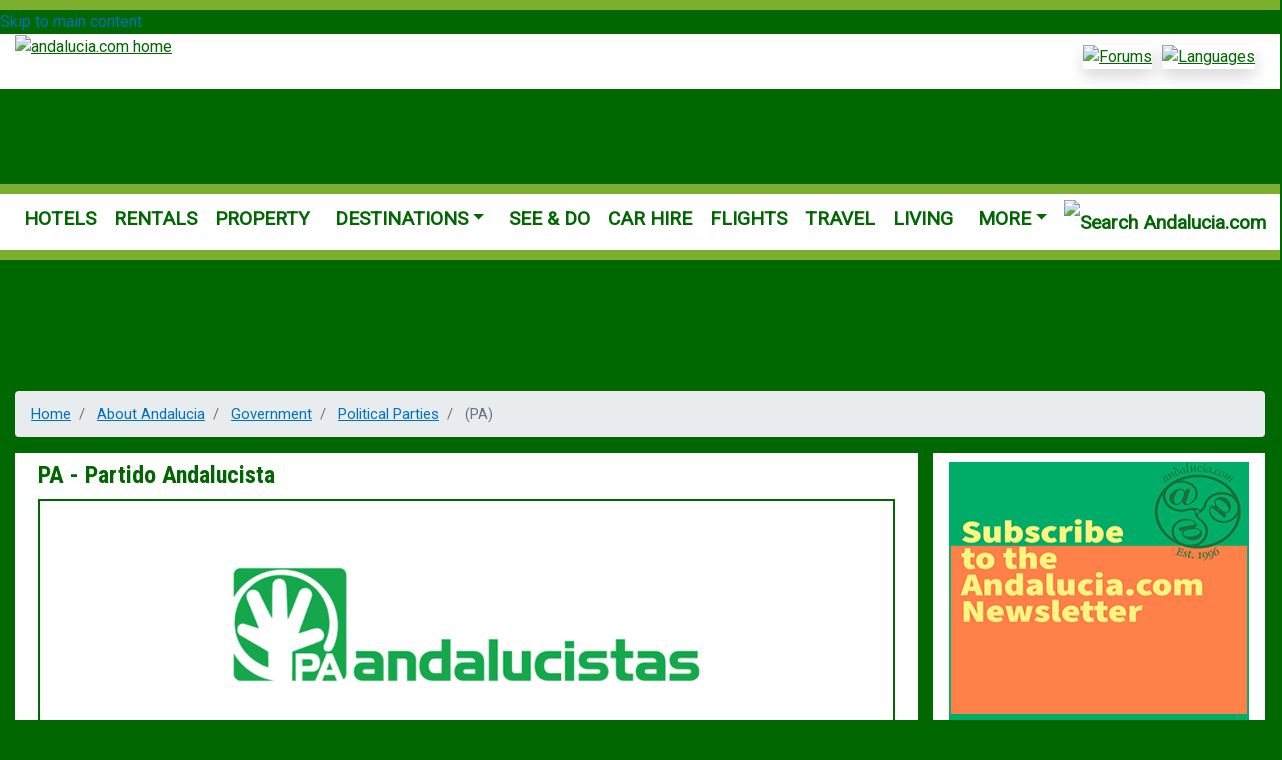

--- FILE ---
content_type: text/html; charset=UTF-8
request_url: https://www.andalucia.com/government/politicalparties/pa.htm
body_size: 18829
content:
<!DOCTYPE html>
<html lang="en" dir="ltr" prefix="content: http://purl.org/rss/1.0/modules/content/  dc: http://purl.org/dc/terms/  foaf: http://xmlns.com/foaf/0.1/  og: http://ogp.me/ns#  rdfs: http://www.w3.org/2000/01/rdf-schema#  schema: http://schema.org/  sioc: http://rdfs.org/sioc/ns#  sioct: http://rdfs.org/sioc/types#  skos: http://www.w3.org/2004/02/skos/core#  xsd: http://www.w3.org/2001/XMLSchema# ">
  <head><script>(function(w,i,g){w[g]=w[g]||[];if(typeof w[g].push=='function')w[g].push(i)})
(window,'GTM-PKRHHK7','google_tags_first_party');</script><script>(function(w,d,s,l){w[l]=w[l]||[];(function(){w[l].push(arguments);})('set', 'developer_id.dYzg1YT', true);
		w[l].push({'gtm.start':new Date().getTime(),event:'gtm.js'});var f=d.getElementsByTagName(s)[0],
		j=d.createElement(s);j.async=true;j.src='/ueyw/';
		f.parentNode.insertBefore(j,f);
		})(window,document,'script','dataLayer');</script>
    <meta charset="utf-8" />
<noscript><style>form.antibot * :not(.antibot-message) { display: none !important; }</style>
</noscript><style>/* @see https://github.com/aFarkas/lazysizes#broken-image-symbol */.js img.lazyload:not([src]) { visibility: hidden; }/* @see https://github.com/aFarkas/lazysizes#automatically-setting-the-sizes-attribute */.js img.lazyloaded[data-sizes=auto] { display: block; width: 100%; }</style>
<meta name="description" content="This is the now dissolved Andalucia Nationalist Party, a centre-left social democracy party that focuses on Andalucia issues. Its early beginnings were in 1965 as a clandestine organization. In 1976 it held its first open meeting in Seville under the Andalucian flag as the Socialist Alliance of Andalucia and, after a number of name changes, its last name was adopted in 1984." />
<meta name="abstract" content="This is the now dissolved Andalucia Nationalist Party, a centre-left social democracy party that focuses on Andalucia issues. Its early beginnings were in 1965 as a clandestine organization. In 1976 it held its first open meeting in Seville under the Andalucian flag as the Socialist Alliance of Andalucia and, after a number of name changes, its last name was adopted in 1984." />
<meta name="geo.region" content="ES-AND" />
<meta name="geo.placename" content="Andalucia" />
<link rel="canonical" href="https://www.andalucia.com/government/politicalparties/pa.htm" />
<meta name="robots" content="index, follow" />
<link rel="shortlink" href="https://www.andalucia.com/node/9604" />
<meta http-equiv="content-language" content="en" />
<meta name="rights" content="Copyright (C) Andalucia Com SLU 2026" />
<meta property="og:site_name" content="Andalucia.com" />
<meta property="og:type" content="article" />
<meta property="og:url" content="https://www.andalucia.com/government/politicalparties/pa.htm" />
<meta property="og:title" content="PA - Partido Andalucista | Andalucia.com" />
<meta property="og:description" content="This is the now dissolved Andalucia Nationalist Party, a centre-left social democracy party that focuses on Andalucia issues. Its early beginnings were in 1965 as a clandestine organization. In 1976 it held its first open meeting in Seville under the Andalucian flag as the Socialist Alliance of Andalucia and, after a number of name changes, its last name was adopted in 1984." />
<meta property="og:image" content="https://www.andalucia.com/sites/default/files/styles/extra_large_880w_/public/PARTIDOANDALUCISTAS%20.png?itok=QtFCU47J" />
<meta property="og:image:type" content="image/jpeg" />
<meta property="og:image:alt" content="PARTIDO ANDALUCISTAS" />
<meta property="og:updated_time" content="2021-01-02T19:50:58+00:00" />
<meta property="article:published_time" content="2015-03-18T22:17:08+00:00" />
<meta property="article:modified_time" content="2021-01-02T19:50:58+00:00" />
<meta name="twitter:card" content="summary" />
<meta name="twitter:site" content="@andalucia_com" />
<meta name="twitter:description" content="This is the now dissolved Andalucia Nationalist Party, a centre-left social democracy party that focuses on Andalucia issues. Its early beginnings were in 1965 as a clandestine organization. In 1976 it held its first open meeting in Seville under the Andalucian flag as the Socialist Alliance of Andalucia and, after a number of name changes, its last name was adopted in 1984." />
<meta name="twitter:title" content="PA - Partido Andalucista | Andalucia.com" />
<meta name="twitter:site:id" content="51354690" />
<meta name="twitter:image" content="https://www.andalucia.com/sites/default/files/styles/extra_700x700_/public/PARTIDOANDALUCISTAS%20.png?itok=3Gpkdtmt" />
<meta name="twitter:image:alt" content="PARTIDO ANDALUCISTAS" />
<meta name="Generator" content="Drupal 9 (https://www.drupal.org)" />
<meta name="MobileOptimized" content="width" />
<meta name="HandheldFriendly" content="true" />
<meta name="viewport" content="width=device-width, initial-scale=1, shrink-to-fit=no" />
<meta http-equiv="x-ua-compatible" content="ie=edge" />

    <title>Partido Andalucistas - PA | Political Parties in Andalucia | Andalucia.com</title>
    <link rel="stylesheet" media="all" href="/sites/default/files/css/optimized/css_VfeOwNSt-T20UM1nOU4_2CDsGf6dSh78b9MBlrNpWyc.8xZHuDBO3nF70IRT4K_0Jzkn8963qJZdzCa-sjaqkxk.css?t8ahag" />
<link rel="stylesheet" media="all" href="/sites/default/files/css/optimized/css_XIR440TAxYR9Gl3CgqWAlxY6qU-HaUBdp2ddd2LlAOU.l_5ZkiCBh5EcPa_3_oVW7iVMoKNAq5rw47oEzn5A4uM.css?t8ahag" />
<link rel="stylesheet" media="all" href="/sites/default/files/css/optimized/css_VGe7jX02v8-6OGeAEWL3sDKCyvdYyegwCYZgDH7jyW4.a7ULMo7ogxErAYZZVDjuiWvM4qLAgMt50FOS-FHzfOo.css?t8ahag" />
<link rel="stylesheet" media="all" href="/sites/default/files/css/optimized/css_PAjb5Z3ryuMYzBJAtWsCcQXfVZJqY9qtL2K-dwqhAbs.x5nsh_uKblK9k6iDq9xx7vDex30jZc5ML0YXij4JCf0.css?t8ahag" />
<link rel="stylesheet" media="all" href="/sites/default/files/css/optimized/css_17rasLiXFx23Z2oEFfUSkfck4YgW8f2ZzdVm7nPCCzM.g1uXGwNn2HpE6NbJGbnMjYWIh7kyfoVz_UhSlBh2o3s.css?t8ahag" />
<link rel="stylesheet" media="all" href="/sites/default/files/css/optimized/css_unLLpsertwZz9Z9QEvnlYryuKZ1HsTEmAqeKzDBTyKw.oGRZYK3hUnYKbO_AsDc2qVZcCaRslLLdOeVNpYW94w0.css?t8ahag" />
<link rel="stylesheet" media="all" href="/sites/default/files/css/optimized/css_YrCzCf7pU1BFfIfl4hNgwJnBStc9Chn7w0Xe0xpFgls.8xdGy7dXc6zJNYRxgF4k0vgBhKloby5N-_V1MMOlg8A.css?t8ahag" />
<link rel="stylesheet" media="all" href="/sites/default/files/css/optimized/css_HxG5Ih940evghPAkLD9pEVmfSl4mubvhk5atsI8REHw.FEwrmWV0ovFgA4SIWN6G3FrTSG-0_hSl1aedE0CG52M.css?t8ahag" />
<link rel="stylesheet" media="all" href="/sites/default/files/css/optimized/css_B0nVmGqOtCh9oOGx6mrNnoqgLMfDkZb2J5yRn1lQHYo.UlHsmm1_nMVLIFNj1w6zi_Z1F_jgKzrgToXJz1-Qgig.css?t8ahag" />
<link rel="stylesheet" media="all" href="/sites/default/files/css/optimized/css_igrOYFRRxJm_-0P0IB1nWLM0Ff7vE3cec3GX-Ftjejs.NegrY1KQZCBYOWf1xFStGFkaJwbmNTZOwWLcjj0G6uA.css?t8ahag" />
<link rel="stylesheet" media="all" href="/sites/default/files/css/optimized/css_Uby3rzCxJzvOhUkeNQbv207gI2sKWeSCZgTd0DtgZaw.Sk-ip5PYfIjxUJ83DbxAtt7sIYi2qRj5I2X4c7e8Vm0.css?t8ahag" />
<link rel="stylesheet" media="all" href="/sites/default/files/css/optimized/css_-N2Sz3-H4shI3J0PH9GU-olFR7WcE82EH5_GLHUfqrE.kpMc62oK0cmz6PxvM1ud_W8MfI7jbwibsQJBwUKnj6o.css?t8ahag" />
<link rel="stylesheet" media="all" href="/sites/default/files/css/optimized/css_Q9SjLLWQimZt5F1SdolbosLf9R6VynXtr-7Boa4Yyrc.pYA92qiAPS662AtCQt6lMeZYgkI683UmfkdP-4BIymA.css?t8ahag" />
<link rel="stylesheet" media="all" href="/sites/default/files/css/optimized/css_671XxCgX6G9wQV67aSee0uIv6jRPrrvpl9PTRfz_mnc.CsAauDK4Ec3C392vKLovHuPvO7ZIbLrrQkIm_ece5iU.css?t8ahag" />
<link rel="stylesheet" media="all" href="/sites/default/files/css/optimized/css_2vRh6phawMGiXfZ6ZGHshNhjEyWhCI0KTmyz8QTVCs4.KZBkzzAnxe-rSrbfNF3hMC36Vi24PspRllNxk4SA9Ww.css?t8ahag" />
<link rel="stylesheet" media="all" href="/sites/default/files/css/optimized/css_PvYlhFh19O4HEySZFAsBSgximRe3nDWIx56bEdLGeXw.C2HgH6D6AuujxqB0Qn3fKmz5jAFyeyeWMJsrWwBfrHA.css?t8ahag" />
<link rel="stylesheet" media="all" href="/sites/default/files/css/optimized/css_SEEWLKiEPZtZO9bMZ1LAaJpJ6mt2pTuoH96_FNS7IJE.e37FtImSYRArD-YR7xx_6NTM7t0lTnYPMiTfGJ3V9nk.css?t8ahag" />
<link rel="stylesheet" media="all" href="/sites/default/files/css/optimized/css_NmUgawvcz1i1ptz6uxhPwKXyhKfSP-gyjRYGE9BGVU0.2mNgp1qsab5wdrSlpKLQv707xKZ0u6LnqctpgDVxkVk.css?t8ahag" />
<link rel="stylesheet" media="all" href="/sites/default/files/css/optimized/css_AxHuTdndHDB7lsVMnPcFArSHx3IYNob-jac94-3KL4A.0Qb5zpcCHmzpoF5ZOnDsfklWZn6rg3JsnrG0c7cJ-44.css?t8ahag" />
<link rel="stylesheet" media="all" href="/sites/default/files/css/optimized/css_wtysTee9rT6tvbxs3r3yOOlQOAAcDDecceT289hbUH4.JArMKdFmy1pWdVqyfRefg0TwhbX9kHzmAyhQXVMMZGc.css?t8ahag" />
<link rel="stylesheet" media="all" href="/sites/default/files/css/optimized/css_0K6cWILgXhi41DbPEadOpa5oYJKnmMK9Ty5KFerhw8U.fLPfLB0XwmNrMgpuaRfK4T-BBNy7nDIXycFgFzdHoEQ.css?t8ahag" />
<link rel="stylesheet" media="all" href="/sites/default/files/css/optimized/css_jQXBO1weiqYoLGqJXIwmuDXIwuRD_d_uiXihj3AqAMI.YEu5frKSRjA4c8ZWvMbXap7EDcPykNyiQnFkLNEJt20.css?t8ahag" />
<link rel="stylesheet" media="all" href="/sites/default/files/css/optimized/css_7Iw1dV-vKwOCehT3Fum3ArNSK6ir3_AZhN2DapNzomU.BqcNw9HTW-sZpnDgY8l4VxW7AvWprIWFbjjW3GUZIPs.css?t8ahag" />
<link rel="stylesheet" media="all" href="/sites/default/files/css/optimized/css_ZuePO8ZmN267vF30RaHPbkTxzxAyaLusKQhEqwuh_Ms.Mg2NUbS7q3G5UNIiaZ7bN4nN6sP7aMxxO_g-0zzqtAI.css?t8ahag" />
<link rel="stylesheet" media="all" href="/sites/default/files/css/optimized/css_TLgXT6DR7VK5PEHcUCVZtqBDkNp2MZMyr37b4SL3ck0.ySInzma8gaaDss-Z5RZkhhLQM1vpcTZwIyFIotP98Hg.css?t8ahag" />
<link rel="stylesheet" media="all" href="/sites/default/files/css/optimized/css_K1vpu1dA_v6R01xjaRP5ApyaBfJwhF_UKme1Vr-nOdg._0hWILrNy5in4avOLKV3goA95tVoeGzuTBNnJRjl1dk.css?t8ahag" />
<link rel="stylesheet" media="all" href="/sites/default/files/css/optimized/css_HabmleBMlQhzImcjDZCgnKErkfX0hD5mqD2xH2CALYc.y8PEAQWnvKYWRZUGkhmHwPvSg-mcD3pI7rBUJA6RA2o.css?t8ahag" />
<link rel="stylesheet" media="all" href="/sites/default/files/css/optimized/css_pA-9aI50q98abngv6gy6L7wh1CgVBjueL69hy0tiqWE._rg73krsI35QwqRGcaGGupRoayJNqwh8k2-bAhcK2k0.css?t8ahag" />
<link rel="stylesheet" media="all" href="/sites/default/files/css/optimized/css_rqFEMEt_yMA8TwsEaIc1_gkZYxlAfmZVpH4h-lQEb6A.lvWdt2p4SgQSEryp5UEmoUAvk17wPPxaDorWmUA6UGA.css?t8ahag" />
<link rel="stylesheet" media="all" href="/sites/default/files/css/optimized/css_Fta0IhK9VMg2B3iPvTswUgJok2yQUCz3xq6-cZ_e0-8.Yw8xi2nzzmjEIjHGr4Sf9FBmFzAI68FW4EZm8OtWYio.css?t8ahag" />
<link rel="stylesheet" media="all" href="/sites/default/files/css/optimized/css_mJ2Krwn68lano1KrM08iR9lRpOiav4mPGuUYrBwvLp0.KRsepDIPi6xt6XQgv6Q_SJL5t_VQ0s9xG3M_p9KTAsI.css?t8ahag" />
<link rel="stylesheet" media="all" href="/sites/default/files/css/optimized/css_6YdhIN8UVk-PTzmJ9hbfTFD0rCYAmufTpuCGkp5WjRI.jPcBSVtkMc9sawsaUALowNK1CstBYMZstmCQ72b2Bs4.css?t8ahag" />
<link rel="stylesheet" media="all" href="/sites/default/files/css/optimized/css_s_AWwfmgWaGVAJFxCmmt7UldiyZofGRyk1UN_45BRpA.qjtZ0ZIHWIaBPVmMPEU1mSXKMtcEmpmXnM1ynDDZONw.css?t8ahag" />
<link rel="stylesheet" media="all" href="/sites/default/files/css/optimized/css_-lgUtUgXrhNVmo-C8sqqSw2tjBOdbgUM9abmuhQxBzQ.f7flws2pm4ElfvyoRHqpAFdBSHmC87qyl9ymeuw32bc.css?t8ahag" />
<link rel="stylesheet" media="all" href="/sites/default/files/css/optimized/css_kCPzlBo98PzboCUbz1MxIIGjCCwYz_GOmKCUuQoy5ws.Nrp8YyCoOq-T7pZnSqpU3Cn6E_JKrglBjgJaF9v6Hh0.css?t8ahag" />
<link rel="stylesheet" media="all" href="/sites/default/files/css/optimized/css_XOStoPsHcYu6lBmDYW1xrvXpO1vSjdkOeglIiGsX8yk.Q2ceXZBrU5HsyOo1ob_rxAaddelHs0Z_5dfC6cZg1g8.css?t8ahag" />
<link rel="stylesheet" media="all" href="/sites/default/files/css/optimized/css_pKW0aYESVC-FkvGfkkHln68-PvxtTWqbxfWSeCsMqts.TaDPZCyfgPsh8w0sS5pHazisadeZZVNnxDArJPiaNR4.css?t8ahag" />
<link rel="stylesheet" media="all" href="/sites/default/files/css/optimized/css_tvzBdeQuV6NyQBmXO4fUx7X2i5ClvVr0P-Th8vkP86c.oahr3VjB3yf5d5m2HqMBAll-I1TfbSqzUB2wSyBD9IM.css?t8ahag" />
<link rel="stylesheet" media="all" href="/sites/default/files/css/optimized/css_NB4Nx44xp8XPkF3Erwz4MxxkRBj50gDmiFs6XHJTpts.UYBJScpm5hUgZP5KMHSarMWnHM457VfYiEJWVIm99cQ.css?t8ahag" />
<link rel="stylesheet" media="all" href="/sites/default/files/css/optimized/css_xnIi4yuOdtLHkow9z4kDC-oNt_rctJDCgSzORBcq_-c.1wL4oSdSpn62opuHgj-U3mOAnLEz9USOfefKzyDcuxY.css?t8ahag" />
<link rel="stylesheet" media="all" href="/sites/default/files/css/optimized/css_or8Us_yK_vII7Hn8dc4awwy-9Zz5ccv4b-64XreFm_E.Hz9oiA06B30bbua0cfYr5ZX9DzpkBN6V2hQJph0mDgM.css?t8ahag" />
<link rel="stylesheet" media="all" href="/sites/default/files/css/optimized/css_JpfPMN2XS0SCYhMLkyTxEMESY0YW3NVkvFdN5n-HrBk.OSEWUKJaQFPeHUu9pRoZpJjyPqcZAUsVDpqeoafIf4s.css?t8ahag" />
<link rel="stylesheet" media="all" href="/sites/default/files/css/optimized/css_6xKurLBHU5xAOgUWb81ZJj1gI5wHOdMLNZIdQZ2nyCA.oyjuew_FfdFndfxkvy9Vufe5yl7aXzuJzzUkaEIltw4.css?t8ahag" />
<link rel="stylesheet" media="all" href="/sites/default/files/css/optimized/css_0IpBo-tNu6GcUsAp6PM80BCrNx7Pyy0bnTL1iIfCeo0.HPqxjf7bs4PQ7frGkvzAI0xsHEo7sR0nN2tbhfecjqk.css?t8ahag" />
<link rel="stylesheet" media="all" href="/sites/default/files/css/optimized/css_9_E2D2sv0gfYMo1AuVxy3hg83LMHZZN0m39R-xVcJ1Y.d5KwBn8AHY9a28K41RVTL-wLupdJGfXL4AKrhp2q2ik.css?t8ahag" />
<link rel="stylesheet" media="all" href="/sites/default/files/css/optimized/css_r2LvE8mEdVO7cLJJxPp52RiJ6AB9-jP9asNPX6cBstE.U57TgUN2XCIYwIfgt8RifcnpQlQYl9d638gh8mZmZhk.css?t8ahag" />
<link rel="stylesheet" media="all" href="/sites/default/files/css/optimized/css_cnfy-LPCCpYvSEr4EDFyHJB52Lf8yy6e5ZbR8e0RhAQ.XkrotJsb3IStWG3VycG08TcCaUr0RM2d8kKHGR_SWeA.css?t8ahag" />
<link rel="stylesheet" media="all" href="/sites/default/files/css/optimized/css_qkcfmaq05AovDlG5OibRW2Bk0zjhjJmoFWiNKOff_8Y.SXK37NzYsGuN3Pw-_a7r5t-I9niO9CWQbiDhZAMeFZ0.css?t8ahag" />
<link rel="stylesheet" media="all" href="/sites/default/files/css/optimized/css_gEXwqKcb3QP-lsSi_V5G1OpHM4PegpHn-kw_YJ3Lnv4.uu1zXzQJZPc0HHJ9JwJ2Bb5KcvBA4tBaJNeDdQSQFY0.css?t8ahag" />
<link rel="stylesheet" media="all" href="/sites/default/files/css/optimized/css_Zt7_hSlgqePV7XL20ypUs-WrjWn1n_yb83pWny1pJis.WxWebvQdu6Hf-lbiqSJzOoFlagAyS8-CubDkjNavMlo.css?t8ahag" />
<link rel="stylesheet" media="all" href="/sites/default/files/css/optimized/css__v0jkZMzmfUB-NXbt2zi2f66GOgPLMGdwA7eGFgVaLw.6Yg4kA--yWAah2PWZNdu1v9gpy_sVRlWwi1Ih1sFo9A.css?t8ahag" />
<link rel="stylesheet" media="all" href="/sites/default/files/css/optimized/css_XipAUrrAYdgTqQoeR_0-Ccfg5GZLvYoZ6V2tzalK-Q4.jcEEebUp0Zs3ff0YSdsG-J3tERQFlRoy_MzlMYdJGrA.css?t8ahag" />
<link rel="stylesheet" media="all" href="/sites/default/files/css/optimized/css_HtU2ENv8vGlm2J6x-N2jhAyUn2R1OIru6-wevXwoGwc.JRzQ45lU5JY_qWCWS1Gfchs61k0xLBVrUjAWYamx3N8.css?t8ahag" />
<link rel="stylesheet" media="all" href="/sites/default/files/css/optimized/css_4EFxy4eg6VdZx9tAa7_kuEtgI5a-xiWaqpk4X7Ueej0.rF_o_7S3L4-ufrYwmfLcJO_4dcjftYmThuVS2wrWUqY.css?t8ahag" />
<link rel="stylesheet" media="all" href="/sites/default/files/css/optimized/css_CVPMttzuGVd-l82x7S-r6CreG_9HM_n7vUQnKwlvVVE.k-7wYGmV8SNuC2DX3Pe7N1BTAQePSI8pK-cPf_CB100.css?t8ahag" />
<link rel="stylesheet" media="all" href="/sites/default/files/css/optimized/css_9_N4MT4V-4ZOZeD0oM6uZOWT7QhBIWRgirQLskstOYs.uxoA8mbjSsWzaMsHgt2zSKHg-cnGaI7UrANSmWIrA34.css?t8ahag" />
<link rel="stylesheet" media="all" href="/sites/default/files/css/optimized/css_aX8TpLdAzqRZz0hZlXi16qUfuy74efjgHIjSA660iok.Rx1Ql4UqO7yhdVSyudH423gcYCgxbT8UrE-FNCejKkk.css?t8ahag" />
<link rel="stylesheet" media="all" href="/sites/default/files/css/optimized/css_WFkji0XsiX2qDMan0whg0JajjCduIlNTzvJZBKJbOSc.HULk7yq-_QVQrguYELEEsGxeNwvNzfKQQWxPzOCDuGQ.css?t8ahag" />
<link rel="stylesheet" media="all" href="/sites/default/files/css/optimized/css_0S1MuzeetqEYPyzLvtKdJUER_Wlx_GXyf4L2WEClbSU.Md8eaeo67OiouuXAi8t_Xpd8t2-IaJezATVTWbZqSOw.css?t8ahag" />
<link rel="stylesheet" media="all" href="/sites/default/files/css/optimized/css_ghRewuqUvHuRD4LbDnqcDv6BTWf-28YzhE6HraY8VlU.PqBTezTi_sTRsF9giHIqHGybcZgVMF9OgJL-6A3FGFk.css?t8ahag" />
<link rel="stylesheet" media="all" href="/sites/default/files/css/optimized/css_esoGp9FDyxlFIXO5CqlXdf3AUibbabZJZXmikRJJADk.ozwcoH7RXq-AFAxKzXzUJNLwy7P9juEZ2w6IhYXwLzo.css?t8ahag" />
<link rel="stylesheet" media="print" href="/sites/default/files/css/optimized/css_jyPGN20A-DoORFCqAfh448h2Z9kQYRtZVPfv4riflXs.SY9aNqGuIQFAop3s0NyihF5t5RBdKFu21MLbcOLXFZw.css?t8ahag" />
<link rel="stylesheet" media="all" href="/sites/default/files/css/optimized/css_41b1WcezMRhbbXU1rw1XeTtk26P4pS6vraqWlwHvjqE.oNmo4AtHJlfCX-NALumJ0enF2jcvu8X_3cyq9DUtSuA.css?t8ahag" />
<link rel="stylesheet" media="all" href="/sites/default/files/css/optimized/css_3WOrBeNel9Q9Qz6xP1GsH8o-2umjiPPHkw_cqbcFqgs.hWoVQW1Z9L2k8YM1aaYW6IjriXcsZB3GayKgNXFos-s.css?t8ahag" />
<link rel="stylesheet" media="all" href="//fonts.googleapis.com/css?family=Roboto|Roboto+Condensed:700" />
<link rel="stylesheet" media="print" href="/sites/default/files/css/optimized/css_o-0bzZ1VSQ8a5O6BuDY0sjENOoQ1t4mnRoT1GZJ58mY.99ySjmszVmEYE7Qyzh4z1r5H9mQfcTPwUcjgWevh2II.css?t8ahag" />

    <script type="application/json" data-drupal-selector="drupal-settings-json">{"path":{"baseUrl":"\/","scriptPath":null,"pathPrefix":"","currentPath":"node\/9604","currentPathIsAdmin":false,"isFront":false,"currentLanguage":"en"},"pluralDelimiter":"\u0003","suppressDeprecationErrors":true,"gtm":{"tagId":null,"settings":{"data_layer":"dataLayer","include_classes":false,"allowlist_classes":"","blocklist_classes":"","include_environment":false,"environment_id":"","environment_token":""},"tagIds":["GTM-PKRHHK7"]},"gtag":{"tagId":"","consentMode":false,"otherIds":[],"events":[],"additionalConfigInfo":[]},"ajaxPageState":{"libraries":"andalucia_barrio\/bootstrap,andalucia_barrio\/global-styling,andalucia_custom\/ckeditor,andalucia_links\/linktracker,blazy\/blazy,blazy\/load,bootstrap_barrio\/breadcrumb,bootstrap_barrio\/global-styling,bootstrap_barrio\/links,bootstrap_barrio\/node,bootstrap_barrio\/roboto,core\/picturefill,google_tag\/gtag,google_tag\/gtag.ajax,google_tag\/gtm,image_optional_effect\/select_all,lazy\/lazy,statistics\/drupal.statistics,system\/base","theme":"andalucia_barrio","theme_token":null},"ajaxTrustedUrl":[],"lazy":{"lazysizes":{"lazyClass":"lazyload","loadedClass":"lazyloaded","loadingClass":"lazyloading","preloadClass":"lazypreload","errorClass":"lazyerror","autosizesClass":"lazyautosizes","srcAttr":"data-src","srcsetAttr":"data-srcset","sizesAttr":"data-sizes","minSize":40,"customMedia":[],"init":true,"expFactor":1.5,"hFac":0.8,"loadMode":2,"loadHidden":false,"ricTimeout":0,"throttleDelay":125,"plugins":{"native-loading":"native-loading\/ls.native-loading"}},"placeholderSrc":"data:image\/gif;base64,R0lGODlhAQABAAAAACH5BAEKAAEALAAAAAABAAEAAAICTAEAOw==","preferNative":false,"minified":false,"libraryPath":"\/libraries\/lazysizes"},"smartIp":"{\u0022location\u0022:[]}","smartIpSrc":{"smartIp":"smart_ip","geocodedSmartIp":"geocoded_smart_ip","w3c":"w3c"},"statistics":{"data":{"nid":"9604"},"url":"\/core\/modules\/statistics\/statistics.php"},"user":{"uid":0,"permissionsHash":"fc63d3ea42bcf381280c00889ea347f42f1e47e2e71720b6235badc57e17929e"}}</script>
<script src="/sites/default/files/js/optimized/js_gNWyRxy3CWhxsUuUk436DCPbWvPzak2uq911H2ZRk8c.KVLzIbbu0N9gmK1tElRosNAvOkjbXFACMXqtXk6w_bM.js?v=9.5.0"></script>
<script src="/modules/contrib/google_tag/js/gtm.js?t8ahag"></script>
<script src="/modules/contrib/google_tag/js/gtag.js?t8ahag"></script>

  </head>
  <body class="layout-one-sidebar layout-sidebar-second page-node-9604 path-node node--type-page">
    <a href="#main-content" class="visually-hidden-focusable">
      Skip to main content
    </a>
    <noscript><iframe src="https://www.googletagmanager.com/ns.html?id=GTM-PKRHHK7"
                  height="0" width="0" style="display:none;visibility:hidden"></iframe></noscript>

      <div class="dialog-off-canvas-main-canvas" data-off-canvas-main-canvas>
              <div id="page-wrapper">
  <div id="page">
    <header id="header" class="header" role="banner" aria-label="Site header">
                      <nav class="navbar navbar-expand-lg" id="navbar-main">
                        <section class="row container-fluid region region-header">
    <div id="block-header" class="block-content-basic block block-block-content block-block-content69586d47-c827-4193-a512-70e5e9968a46">
  
    
      <div class="content">
      
            <div class="clearfix text-formatted field field--name-body field--type-text-with-summary field--label-hidden field__item"><div class="ac-header">
  <a href="/" class="logo">
    <picture>
      <source media="(max-width: 576px)"  srcset="/themes/custom/andalucia_barrio/images/header-275x100.jpg" />
      <source media="(max-width: 992px)"  srcset="/themes/custom/andalucia_barrio/images/header-500x150.jpg" />
      <img  src="/themes/custom/andalucia_barrio/images/header-700x150x32.jpg" title="andalucia.com home" alt="andalucia.com home" />
    </picture>
  </a> <a href="/forums/" target="_blank" class="forum">
    <img alt="Forums" class="shadow" data-entity-type="" data-entity-uuid="" height="34" src="/themes/custom/andalucia_barrio/images/FORUM.jpg" title="Forum" width="120" />
  </a> <a href="/languages" class="languages">
    <img alt="Languages" class="shadow" data-entity-type="" data-entity-uuid="" height="34" src="/themes/custom/andalucia_barrio/images/LANGUAGES-1.jpg" title="Languages" width="120" />
  </a>
</div>
</div>
      
    </div>
  </div>

  </section>

                                          </nav>
          </header>
          <div class="highlighted">
        <aside class="container-fluid section clearfix" role="complementary">
            <div id="block-mainmenu" class="block-content-basic block block-block-content block-block-contentd282bf2e-aed4-47d4-84da-5bb0d2aa9154">
  
    
      <div class="content">
      
            <div class="clearfix text-formatted field field--name-body field--type-text-with-summary field--label-hidden field__item"><!-- Start custom block Mail Menu -->
<nav class="navbar navbar-expand-lg navbar-light">
 <button class="navbar-toggler" type="button" data-toggle="collapse" data-target="#navbarSupportedContent" aria-controls="navbarSupportedContent" aria-expanded="false" aria-label="Toggle navigation">
    <span class="navbar-toggler-icon"></span>
  </button>
  <div class="collapse navbar-collapse" id="navbarSupportedContent">
<ul class="navbar-nav">
	<li class="nav-item"><a class="nav-link text-success" href="/hotels/home.htm">HOTELS</a></li>
	<li class="nav-item"><a class="nav-link text-success" href="/rentals/home.htm">RENTALS</a></li>
	<li class="nav-item"><a class="nav-link text-success" href="/property/home.htm">PROPERTY</a></li>
	<!-- Dropdown -->
	<li class="nav-item dropdown"><a class="nav-link dropdown-toggle text-success" data-toggle="dropdown" href="/province/home.htm" id="navbardrop">DESTINATIONS</a>
	<div class="dropdown-menu">  
           <a class="dropdown-item text-success" href="/costa_del_sol/home.htm">Costa del Sol</a>
            <a class="dropdown-item text-success" href="/marbella/home.htm">Marbella</a>
            <a class="dropdown-item text-success" href="/estepona/home.htm">Estepona</a>
            <a class="dropdown-item text-success" href="/sotogrande/home.htm">Sotogrande</a>
            <a class="dropdown-item text-success" href="/cities/malaga/home.htm">Malaga City</a> 
            <a class="dropdown-item text-success" href="/cities/sevilla.htm">Seville  City</a> 
            <a class="dropdown-item text-success" href="/cities/granada.htm">Granada City</a>
           <a class="dropdown-item text-success" href="/cities/cordoba.htm">Cordoba City</a>
 <a class="dropdown-item text-success" href="/cities/almeria.htm">Almeria City</a>
 <a class="dropdown-item text-success" href="/cities/jerez.htm">Jerez City</a>
 <a class="dropdown-item text-success" href="/cities/cadiz.htm">Cadiz City</a>
 <a class="dropdown-item text-success" href="/cities/huelva.htm">Huelva City</a>
 <a class="dropdown-item text-success" href="/cities/jaen.htm">Jaen City</a>
 <a class="dropdown-item text-success" href="/province/provinces.htm">8 Provinces</a>

 <a class="dropdown-item text-success" href="/cadiz/costa-de-la-luz/destinations.htm">Costa de la Luz - Cadiz</a> 
<a class="dropdown-item text-success" href="/province/huelva/costa-de-la-luz-destinations.htm">Costa de la Luz - Huelva</a> 
<a class="dropdown-item text-success" href="/costa-almeria/home.htm">Costa Almeria</a> 
<a class="dropdown-item text-success" href="/costa-tropical/home.htm">Costa Tropical</a>
 <a class="dropdown-item text-success" href="/province/home.htm">More</a></div>
	</li>
	<!-- End Dropdown -->
	<li class="nav-item"><a class="nav-link text-success" href="/things-to-do/home.htm">SEE&nbsp;&amp;&nbsp;DO</a></li>
	<li class="nav-item"><a class="nav-link text-success" href="/travel/carhire/home.htm">CAR&nbsp;HIRE</a></li>
	<li class="nav-item"><a class="nav-link text-success" href="/travel/flights/home.htm">FLIGHTS</a></li>
	<li class="nav-item"><a class="nav-link text-success" href="/travel/home.htm">TRAVEL</a></li>
	<li class="nav-item"><a class="nav-link text-success" href="/living/home.htm">LIVING</a></li>
	<!-- Dropdown -->
	<li class="nav-item dropdown"><a class="nav-link dropdown-toggle text-success" data-toggle="dropdown" href="#" id="navbardrop">MORE</a>
	<div class="dropdown-menu">
	<a class="dropdown-item text-success" href="/entertainment/home.htm">Entertainment</a>
<a class="dropdown-item text-success" href="/entertainment/nightlife.htm">Nightlife</a> <a class="dropdown-item text-success" href="/restaurant/home.htm">Restaurants</a> <a class="dropdown-item text-success" href="/gastronomy/home.htm">Gastronomy</a> <a class="dropdown-item text-success" href="/art/home.htm">Art &amp; Crafts</a> <a class="dropdown-item text-success" href="/history/home.htm">History</a> <a class="dropdown-item text-success" href="/spain/business/home.htm">Business</a> <a class="dropdown-item text-success" href="/education/home.htm">Education</a> <a class="dropdown-item text-success" href="/environment/home.htm">Environment</a> <a class="dropdown-item text-success" href="/health/home.htm">Health</a> <a class="dropdown-item text-success" href="/beauty">Beauty</a> <a class="dropdown-item text-success" href="/culture/home.htm">Culture</a> <a class="dropdown-item text-success" href="/sports/home.htm">Sport</a> <a class="dropdown-item text-success" href="/internet/home.htm">Technology</a> <a class="dropdown-item text-success" href="/top10s/home.htm">Top 10</a> <a class="dropdown-item text-success" href="/about">About Andalucia</a></div>
	</li>
  <li class="nav-item"><a class="navbar-brand" href="https://www.andalucia.com/searchresults.htm" target=_blank>
    <img src="/themes/custom/andalucia_barrio/images/AC-search-016701.png" width="30" height="30" alt="Search Andalucia.com" title="Search Andalucia.com" >
  </a></li>
	<!-- End Dropdown -->
</ul>
</div>
</nav>
<!-- End custom block Mail Menu --></div>
      
    </div>
  </div>


        </aside>
      </div>
            <div id="main-wrapper" class="layout-main-wrapper clearfix">
              <div id="main" class="container-fluid">
            <div id="block-headerbannergoogleadsense" class="block-content-basic block block-block-content block-block-content1e6c24ef-42da-4423-ae04-33de34ba3db4">
  
    
      <div class="content">
      
            <div class="clearfix text-formatted field field--name-body field--type-text-with-summary field--label-hidden field__item"><style>
.header-banner { width: 320px; height: 100px; }
@media(min-width: 500px) { .header-banner  { width: 468px; height: 60px; } }
@media(min-width: 800px) { .header-banner  { width: 728px; height: 90px; } }
@media(min-width: 1300px) { .header-banner  { width: 1276px; height: 200px; } }
</style>
<script async src="https://pagead2.googlesyndication.com/pagead/js/adsbygoogle.js"></script>
<div align=center><!-- header-banner --><br>
<ins class="adsbygoogle header-banner"
     style="display:inline-block"
     data-ad-client="ca-pub-1400324427294771"
     data-ad-slot="2245317797"></ins>
<script>
(adsbygoogle = window.adsbygoogle || []).push({});
</script> 
</div></div>
      
    </div>
  </div>
<div id="block-andalucia-barrio-breadcrumbs" class="block block-system block-system-breadcrumb-block">
  
    
      <div class="content">
      

  <nav role="navigation" aria-label="breadcrumb" style="">
    <ol class="breadcrumb">
                  <li class="breadcrumb-item">
          <a href="/">Home</a>
        </li>
                        <li class="breadcrumb-item">
          <a href="/about">About Andalucia</a>
        </li>
                        <li class="breadcrumb-item">
          <a href="/spain/government/home.htm">Government</a>
        </li>
                        <li class="breadcrumb-item">
          <a href="/spain/government/politicalparties.htm">Political Parties</a>
        </li>
                        <li class="breadcrumb-item active">
          (PA)
        </li>
              </ol>
  </nav>

    </div>
  </div>


          <div class="row row-offcanvas row-offcanvas-left clearfix main-sidebar-second main-sidebar-second-only">
              <main class="main-content col order-first" id="content" role="main">
                <section class="section">
                  <a id="main-content" tabindex="-1"></a>
                    <section class="ac-content region region-content">
    <div data-drupal-messages-fallback class="hidden"></div>
<div id="block-andalucia-barrio-page-title" class="block block-core block-page-title-block">
  
    
      <div class="content">
      
  <h1 class="title"><span>
  PA - Partido Andalucista 
</span>
</h1>


    </div>
  </div>
<div id="block-andalucia-barrio-content" class="block block-system block-system-main-block">
  
    
      <div class="content">
      

<article data-history-node-id="9604" role="article" about="/government/politicalparties/pa.htm" typeof="schema:WebPage" class="node node--type-page node--view-mode-full clearfix">
  <header>
    
          <span property="schema:name" content="PA - Partido Andalucista " class="rdf-meta hidden"></span>

      </header>
  <div class="node__content clearfix">
    
      <div class="field field--name-field-photos field--type-image field--label-hidden field__items">
              <div class="field__item">    <table class="foto-fullframe-table" align="center">
    <tbody>
    <tr>
      <td>
        <picture>
                                  <!--[if IE 9]><video style="display: none;"><![endif]-->
                          <source srcset="/sites/default/files/styles/extra_large_880w_/public/PARTIDOANDALUCISTAS%20.png?itok=QtFCU47J 1x" media="all and (min-width: 1200px)" type="image/png"/>
                          <source srcset="/sites/default/files/styles/extra_700x700_/public/PARTIDOANDALUCISTAS%20.png?itok=3Gpkdtmt 1x" media="all and (min-width: 992px)" type="image/png"/>
                          <source srcset="/sites/default/files/styles/large_562_/public/PARTIDOANDALUCISTAS%20.png?itok=dy7_uzEP 1x" media="all and (min-width: 768px)" type="image/png"/>
                          <source srcset="/sites/default/files/styles/medium_669_/public/PARTIDOANDALUCISTAS%20.png?itok=3WC2O_PW 1x" media="all and (max-width: 576px)" type="image/png"/>
                        <!--[if IE 9]></video><![endif]-->
                              <img src="/sites/default/files/styles/small_478x478_/public/PARTIDOANDALUCISTAS%20.png?itok=1Or2yT_6" alt="PARTIDO ANDALUCISTAS " title="PARTIDO ANDALUCISTAS " typeof="foaf:Image" />
      <tr>
      <td class="foto-fullframe-caption"><span class="image-caption">PARTIDO ANDALUCISTAS </span></td>
    </tr>
  
        </picture>
      </td>
    </tr>
    </tbody>
  </table>

</div>
          </div>
  
            <div property="schema:text" class="clearfix text-formatted field field--name-body field--type-text-with-summary field--label-hidden field__item"><h2>PARTIDO ANDALUCISTAS - PA</h2>

<p>This is the <strong>Andalucia Nationalist Party</strong>, a centre-left social democracy party that focuses on Andalucia issues. Its early beginnings were in 1965 as a clandestine organization. In 1976 it held its first open meeting in Seville under the Andalucian flag as the <strong>Socialist Alliance of Andalucia</strong> and, after a number of name changes, its current name was adopted in 1984. Its support is stronger in the provinces of Cadiz and Seville. In the cities of Seville, Jerez and Algeciras it has had mayorships several times. It has currently 470 councilors in different town halls and can be considered the fourth party of Andalucia, along with Podemos.</p>

<p>The decade following 1994 was the party's strongest time. From 1996 to 2004 the PA formed a governing coalition with the PSOE and was rewarded the <strong>Consejeria de Turismo y Deporte</strong> and <strong>Consejeria Relaciones con Parlamiento</strong> held by <strong>Antonio Ortega</strong> and <strong>José Nuñez</strong>. In the 2004 Andalucia parliamentary elections the PA obtained 6.25% of the vote with five seats, although the pact with the PSOE was abandoned since the Socialist Party had won sufficient seats to govern alone again.</p>

<p>In the 2008 election PA formed a coalition with other parties called the <strong>Coalicion Andalucista </strong>- CA - which clearly confused the electorate as it lost all its seats to the PP. This broke up after much infighting and the PA presented again in 2012, obtaining 2.5% of the vote but no seats.</p><p></p>

<p><strong>Antonio Jesus Ruiz </strong>is the national secretary general (42, <a href="/province/cadiz/pradodelrey/home.htm">Prado del Rey</a>). A member of the <strong>Juventudes Andalucistas</strong>. Spokesperson of the PA in <a href="/province/cadiz/puertosantamaria/home.ht">El Puerto de Santa Maria</a> he obtained 17% of the vote in the municipal elections becoming Teniente de Alcalde (deputy mayor). In July 2012 at the National Congress in Sevilla he was elected Secretario General and in November 2013, after a process of primaries, candidate for the president of the Junta de Andalucia.</p>

<p>The party's long-term goals are the self-determination of Andalucia and the recognition of Andalucia as a nation within the Europe of the peoples. It might be called a federalist party in this respect. In the shorter term it does seem to concentrate on micro-issues of injustice or benefit to Andalucian workers.</p>

<p>The PA was called federalist, because it supported a model of political organization that surpassed the State of the Autonomies and that advanced towards a federal State in Spain.</p>

<p>In the 2015 programa electoral (manifesto) the PA have in first place "a law that benefits the self-employed worker and SME, eliminating beauracracy given that these groups represent 95% of the business structure", and a regulation which "is key to the facilitate development and access to credit".</p>

<p>The leader was new and the pary does not receive much media coverage. In some respects, considering the Andalucians' fierce pride in their own culture and history, it is surprising that this nationalist party has so little support especial when one makes comparisons with Catalunia and Basque Country.</p>

<p>2015 Election Slogan <strong>Defende Andalucia todo los días, no solo 28F</strong><br />
Hashtag <strong>#DefendeAndalucia</strong></p>

<p>last leader - ANTONIO JESUS RUIZ</p>

<p>MARCH 2015 ELECTION RESULT - 1,5% = 0 SEATS</p>

<p>At their 17th Congress on 12 September 2015, the party dissolved.</p>
</div>
      


      <div class="field field--name-field-living-vocabulary field--type-entity-reference field--label-hidden field__items">
              <div class="field__item"><a href="/living-andalucia/political-parties" hreflang="und">Political Parties</a></div>
          </div>
  
  </div>
</article>

    </div>
  </div>
<div id="block-picturelinkblock" class="block-content-basic block block-block-content block-block-content93ed30fc-b942-49c6-b7f4-d509cd94669b">
  
    
      <div class="content">
      
            <div class="clearfix text-formatted field field--name-body field--type-text-with-summary field--label-hidden field__item"><p></p></div>
      
    </div>
  </div>
<div id="block-googlematchedcontent" class="block-content-basic block block-block-content block-block-content5d203f45-6900-4fcb-923b-e3670c92d52e">
  
    
      <div class="content">
      
            <div class="clearfix text-formatted field field--name-body field--type-text-with-summary field--label-hidden field__item"><div class="body-container">
<script async src="https://pagead2.googlesyndication.com/pagead/js/adsbygoogle.js"></script>
<ins class="adsbygoogle"
     style="display:block"
     data-ad-format="autorelaxed"
     data-ad-client="ca-pub-1400324427294771"
     data-ad-slot="8216962265"></ins>

<script>
     (adsbygoogle = window.adsbygoogle || []).push({});
</script>
</div>
</div>
      
    </div>
  </div>
<div id="block-matchedcontent2nd" class="block-content-basic block block-block-content block-block-contentd7db72a2-1bb2-4fe7-a2ee-b0abc80d05db">
  
    
      <div class="content">
      
            <div class="clearfix text-formatted field field--name-body field--type-text-with-summary field--label-hidden field__item"><script async="" src="https://pagead2.googlesyndication.com/pagead/js/adsbygoogle.js?client=ca-pub-1400324427294771" crossorigin="anonymous"></script><ins class="adsbygoogle" style="display:block" data-ad-format="autorelaxed" data-ad-client="ca-pub-1400324427294771" data-ad-slot="2212743483"></ins>
<script>
<!--//--><![CDATA[// ><!--

     (adsbygoogle = window.adsbygoogle || []).push({});

//--><!]]>
</script></div>
      
    </div>
  </div>

  </section>

                </section>
              </main>
                                      <div class="sidebar_second sidebar col-md-4 order-last" id="sidebar_second">
                <aside class="section" role="complementary">
                    <div id="block-buttonnewsletter" class="block-content-basic block block-block-content block-block-contentdf515112-50f5-4f5c-8e7d-83a7361b17cf">
  
    
      <div class="content">
      
            <div class="clearfix text-formatted field field--name-body field--type-text-with-summary field--label-hidden field__item"><p align="center"><a href="/newsletter/index.htm"><img alt="Subscribe to the Andalucia.com Newsletter" height="300" width="300" class="lazyload" data-src="/image/banners/ac/AC-newsletter-subscribe-RHM-Web.png" src="[data-uri]" /></a></p>

<p> </p>
</div>
      
    </div>
  </div>
<div id="block-acd8skyscraper300x600upper" class="block-content-basic block block-block-content block-block-contentf19ab02b-01e0-45b3-97ab-796495d9f723">
  
    
      <div class="content">
      
            <div class="clearfix text-formatted field field--name-body field--type-text-with-summary field--label-hidden field__item"><script async src="https://securepubads.g.doubleclick.net/tag/js/gpt.js"></script>
<script>
  window.googletag = window.googletag || {cmd: []};
  googletag.cmd.push(function() {
    googletag.defineSlot('/1016877/D8-RHM-SK-UP', [300, 600], 'div-gpt-ad-1593542892359-0').setTargeting('Page_id', ['government']).setTargeting('Page_path_url', ['/government/politicalparties/pa.htm']).addService(googletag.pubads());
    googletag.pubads().enableSingleRequest();
    googletag.enableServices();
  });
</script>


<!-- /1016877/D8-RHM-SK-UP -->
<div class="center-div-300">
<div id='div-gpt-ad-1593542892359-0' style='width: 300px; height: 600px;'>
  <script>
    googletag.cmd.push(function() { googletag.display('div-gpt-ad-1593542892359-0'); });
  </script>
</div></div></div>
      
    </div>
  </div>
<nav role="navigation" aria-labelledby="block-3rd-level-menu-menu" id="block-3rd-level-menu" class="block block-menu navigation menu--primary-links">
      
  <h2 id="block-3rd-level-menu-menu">Similar pages</h2>
  

        
              <ul class="clearfix nav">
                    <li class="nav-item">
                <a href="/government/politicalparties/pp.htm" title="Partido Popular - PP" class="nav-link nav-link--government-politicalparties-pphtm" data-drupal-link-system-path="node/9599">PP</a>
              </li>
                <li class="nav-item">
                <a href="/government/politicalparties/psoe.htm" title="Partido Socialista Obrero Español - PSOE" class="nav-link nav-link--government-politicalparties-psoehtm" data-drupal-link-system-path="node/9598">PSOE</a>
              </li>
                <li class="nav-item">
                <a href="/government/politicalparties/cs.htm" title="Ciudadanos - C&#039;s" class="nav-link nav-link--government-politicalparties-cshtm" data-drupal-link-system-path="node/9602">C&#039;s</a>
              </li>
                <li class="nav-item">
                <a href="/government/politicalparties/vox" title="VOX" class="nav-link nav-link--government-politicalparties-vox" data-drupal-link-system-path="node/11213">VOX</a>
              </li>
                <li class="nav-item">
                <a href="/government/politicalparties/adelante-andalucia" title="Adelante Andalucia" class="nav-link nav-link--government-politicalparties-adelante-andalucia" data-drupal-link-system-path="node/42846">Adelante Andalucia</a>
              </li>
                <li class="nav-item">
                <a href="/government/politicalparties/por-andalucia" title="Por Andalucia" class="nav-link nav-link--government-politicalparties-por-andalucia" data-drupal-link-system-path="node/42845">Por Andalucia</a>
              </li>
                <li class="nav-item">
                <a href="/government/politicalparties/podemos.htm" title="PODEMOS" class="nav-link nav-link--government-politicalparties-podemoshtm" data-drupal-link-system-path="node/9601">PODEMOS</a>
              </li>
                <li class="nav-item">
                <a href="/government/politicalparties/upyd.htm" title="Unión, Progreso y Democracia - UPyD" class="nav-link nav-link--government-politicalparties-upydhtm" data-drupal-link-system-path="node/9603">(UPyD)</a>
              </li>
                <li class="nav-item">
                <a href="/government/politicalparties/iu.htm" title="Izquierda Unida Los Verdes - IULV" class="nav-link nav-link--government-politicalparties-iuhtm" data-drupal-link-system-path="node/9600">(IULV)</a>
              </li>
                <li class="nav-item menu-item--active-trail">
                <a href="/government/politicalparties/pa.htm" title="Partido Andalucistas -  PA" class="nav-link active nav-link--government-politicalparties-pahtm is-active" data-drupal-link-system-path="node/9604">(PA)</a>
              </li>
        </ul>
  


  </nav>
<div id="block-googleanalytics300x600lower" class="block-content-basic block block-block-content block-block-content69eb0cd2-20b6-4acf-bff5-ec198f9c9636">
  
    
      <div class="content">
      
            <div class="clearfix text-formatted field field--name-body field--type-text-with-summary field--label-hidden field__item"><div><img alt="Advertisement" class="advert-right" data-entity-uuid="" height="14" src="/themes/custom/andalucia_barrio/css/tmp-img/ad-text-white-arr.gif" width="76" /></div>

<script async src="https://securepubads.g.doubleclick.net/tag/js/gpt.js"></script>
<script>
  window.googletag = window.googletag || {cmd: []};
  googletag.cmd.push(function() {
    googletag.defineSlot('/1016877/AC-D*-RHM-SK-LW', [300, 600], 'div-gpt-ad-1593541437666-0').addService(googletag.pubads());
    googletag.pubads().enableSingleRequest();
    googletag.enableServices();
  });
</script>
<div class="center-div-300">
<!-- /1016877/AC-D*-RHM-SK-LW -->
<div id='div-gpt-ad-1593541437666-0' style='width: 300px; height: 600px;'>
  <script>
    googletag.cmd.push(function() { googletag.display('div-gpt-ad-1593541437666-0'); });
  </script>
</div></div></div>
      
    </div>
  </div>
<div id="block-bookingrhm2020search" class="block-content-basic block block-block-content block-block-contentd37ae524-f190-4419-96d6-a8670170231f">
  
    
      <div class="content">
      
            <div class="clearfix text-formatted field field--name-body field--type-text-with-summary field--label-hidden field__item"><!-- Booking RHM 2020 Search  --> 
<div><img alt="Advertisement" class="advert-right lazyload" data-entity-uuid="" height="14" width="76" data-src="/themes/custom/andalucia_barrio/css/tmp-img/ad-text-white-arr.gif" src="[data-uri]" /></div>

<div class="center-div-300">
<p><ins class="bookingaff" data-aid="1955119" data-dest_id="725" data-dest_type="region" data-df_num_properties="3" data-height="250" data-lang="en" data-prod="nsb" data-target_aid="1955119" data-width="300"><!-- Anything inside will go away once widget is loaded. --> <a href="//www.booking.com?aid=1955119">Booking.com</a> </ins> <script type="text/javascript">
<!--//--><![CDATA[// ><!--

    (function(d, sc, u) {
      var s = d.createElement(sc), p = d.getElementsByTagName(sc)[0];
      s.type = 'text/javascript';
      s.async = true;
      s.src = u + '?v=' + (+new Date());
      p.parentNode.insertBefore(s,p);
      })(document, 'script', '//aff.bstatic.com/static/affiliate_base/js/flexiproduct.js');

//--><!]]>
</script></p>

</div>
<!-- end Booking RHM 2020 Search  --> 

</div>
      
    </div>
  </div>
<div id="block-acpromote300x100green" class="block-content-basic block block-block-content block-block-content2c381454-011e-4c45-a76d-8af5bd2eef43">
  
    
      <div class="content">
      
            <div class="clearfix text-formatted field field--name-body field--type-text-with-summary field--label-hidden field__item"><div class="center-div-300"><a href="/advertising-on-andalucia-com"><img alt="Promote your business on Andalucia.com - find out more" data-entity-type="" data-entity-uuid="" height="100" width="300" class="lazyload" data-src="/image/banners/ac/AND-COM-PROMOTE-300x100-green.jpg" src="[data-uri]" /></a></div>
</div>
      
    </div>
  </div>
<div id="block-latestthreads" class="block block-andalucia-forum block-andalucia-forum-latest-threads">
  
      <h2>Latest Forum threads</h2>
    
      <div class="content">
      <div class="item-list"><ul class="list-group"><li class="list-group-item">Sun, 01/02/2026 - 13:15 <a href="https://www.andalucia.com/forums/viewtopic.php?f=25&amp;t=42202" target="_blank">?anyone any experience of someone going manic ?</a></li><li class="list-group-item">Sat, 31/01/2026 - 13:34 <a href="https://www.andalucia.com/forums/viewtopic.php?f=34&amp;t=42206" target="_blank">Accessing forum issues</a></li><li class="list-group-item">Fri, 30/01/2026 - 10:01 <a href="https://www.andalucia.com/forums/viewtopic.php?f=22&amp;t=42207" target="_blank">Inheritance tax- joint bank account in UK</a></li><li class="list-group-item">Fri, 30/01/2026 - 07:21 <a href="https://www.andalucia.com/forums/viewtopic.php?f=22&amp;t=41791" target="_blank">weird weather</a></li><li class="list-group-item">Wed, 28/01/2026 - 19:50 <a href="https://www.andalucia.com/forums/viewtopic.php?f=22&amp;t=42180" target="_blank">?where have we all gone?!</a></li><li class="list-group-item">Wed, 28/01/2026 - 15:22 <a href="https://www.andalucia.com/forums/viewtopic.php?f=21&amp;t=42205" target="_blank">Malaga Airport</a></li><li class="list-group-item">Tue, 27/01/2026 - 19:15 <a href="https://www.andalucia.com/forums/viewtopic.php?f=35&amp;t=42204" target="_blank">Catch up TV issues</a></li><li class="list-group-item">Mon, 26/01/2026 - 20:29 <a href="https://www.andalucia.com/forums/viewtopic.php?f=36&amp;t=41814" target="_blank">Fuel prices</a></li><li class="list-group-item">Sat, 24/01/2026 - 20:13 <a href="https://www.andalucia.com/forums/viewtopic.php?f=36&amp;t=42203" target="_blank">Transfer of car ownership</a></li><li class="list-group-item">Fri, 23/01/2026 - 12:51 <a href="https://www.andalucia.com/forums/viewtopic.php?f=30&amp;t=42198" target="_blank">John Simpson on wars in the world</a></li></ul></div>
    </div>
  </div>
<div id="block-contentfield-page-related-blog" class="block block-fieldblock block-fieldblocknode">
  
      <h2>Related Blog</h2>
    
      <div class="content">
      
      <div class="field field--name-field-related-blog field--type-link field--label-hidden field__items">
              <div class="field__item"><a href="http://blog.andalucia.com/?p=16272">Andalucia Elections 2015</a></div>
              <div class="field__item"><a href="http://blog.andalucia.com/?p=16002">Podemos Gaff</a></div>
              <div class="field__item"><a href="http://blog.andalucia.com/?p=5675">Andalucia Regional Elections 2012</a></div>
          </div>
  
    </div>
  </div>
<div id="block-follow-buttonsrhm" class="block-content-basic block block-block-content block-block-content556d560c-21e7-4dc1-bd3a-bf1309c75127">
  
    
      <div class="content">
      
            <div class="clearfix text-formatted field field--name-body field--type-text-with-summary field--label-hidden field__item"><div class="shareaholic-canvas" data-app="follow_buttons" data-app-id="28108549"></div></div>
      
    </div>
  </div>


                </aside>
              </div>
                      </div>
        </div>
          </div>
        <footer class="site-footer">
              <div class="container-fluid">
                      <div class="site-footer__top clearfix">
                <section class="row region region-footer-first">
    <div id="block-subfootercol1" class="block-content-basic block block-block-content block-block-content0b4793e4-4d3b-450d-8004-b6d7f702d969">
  
    
      <div class="content">
      
            <div class="clearfix text-formatted field field--name-body field--type-text-with-summary field--label-hidden field__item"><!-- start Sub footer col 1 -->
<div id="socialLinks"><a href="https://www.facebook.com/pages/Andaluciacom/138778432825845" target="_blank"><img height="25" width="25" class="lazyload" data-src="/themes/custom/andalucia_barrio/images/fb_logo.png" src="[data-uri]" /></a> <a href="https://www.twitter.com/andalucia_com" target="_blank"><img height="25" width="25" class="lazyload" data-src="/themes/custom/andalucia_barrio/images/twitter_logo.png" src="[data-uri]" /></a> <a href="https://www.youtube.com/andaluciavideo" target="_blank"><img height="25" width="30" class="lazyload" data-src="/themes/custom/andalucia_barrio/images/yt_logo_stacked_bg.png" src="[data-uri]" /></a> <a href="https://www.instagram.com/andalucia_com/" target="_blank"><img height="25" width="25" class="lazyload" data-src="/themes/custom/andalucia_barrio/images/new_instagram_logo-25x25.jpg" src="[data-uri]" /></a> <a href="https://alamy-ltd.ewrvdi.net/O6gqr" rel="nofollow" target="_blank" title="Alamy images on Andalucia"><img alt="Photos on Alamy" border="0" height="25" width="25" class="lazyload" data-src="/themes/custom/andalucia_barrio/images/alamy.png" src="[data-uri]" /></a> <a href="https://www.linkedin.com/company/1005324" target="_blank"><img height="25" width="30" class="lazyload" data-src="/themes/custom/andalucia_barrio/images/li_logo.png" src="[data-uri]" /></a></div>


<p>
</p><ul class="ulCol"><li><a href="/advertising-on-andalucia-com">Advertise with us</a></li>
	<li><a href="/contact.htm">Contact us</a></li>
</ul><!-- / Sub footer col 1 --></div>
      
    </div>
  </div>

  </section>

                <section class="row region region-footer-second">
    <div id="block-subfootercol2" class="block-content-basic block block-block-content block-block-content8d236250-500e-4ff7-9edb-d6e9b1e90668">
  
    
      <div class="content">
      
            <div class="clearfix text-formatted field field--name-body field--type-text-with-summary field--label-hidden field__item"><div><!-- Sub footer col 2 -->
<ul class="ulCol"><li><a href="/intro.htm">Introduction to Andalucia</a></li>
<li><a href="/andalucia_magazine">Highlights</a></li>
<li><a href="/fascinatingfacts/home.htm">Fascinating Facts</a></li>
<li><a href="/top10s/home.htm">Top 10's</a></li>
<li><a href="/explore">Explore</a></li>
</ul></div>
<!-- / Sub footer col 2 -->

</div>
      
    </div>
  </div>

  </section>

                <section class="row region region-footer-third">
    <div id="block-subfootercol3" class="block-content-basic block block-block-content block-block-contentdd43af1a-3694-4aac-bab3-57db845766c5">
  
    
      <div class="content">
      
            <div class="clearfix text-formatted field field--name-body field--type-text-with-summary field--label-hidden field__item"><div><!-- / Sub footer col 3 -->
<ul class="ulCol"><li><a href="/calendar/up-n-coming-events.htm">Events</a></li>
	<li><a href="/festival/home.htm">Festivals (Traditionial)</a></li>
	<li><a href="/festivals/music-dance.htm">Festivals (Music)</a></li>
    <li><a href="/news/home.htm">News</a></li>
   <li><a href="/latest-pages">Latest pages</a></li>
</ul></div>
<!-- / Sub footer col 3 --></div>
      
    </div>
  </div>

  </section>

                <section class="row region region-footer-fourth">
    <div id="block-subfootercol4" class="block-content-basic block block-block-content block-block-contentc34e59d3-a3a6-4739-94e4-d37f714161f1">
  
    
      <div class="content">
      
            <div class="clearfix text-formatted field field--name-body field--type-text-with-summary field--label-hidden field__item"><!-- / Sub footer col 4 -->
<ul><li><a href="/newsletter/index.htm">Subscribe Newsletter</a></li>
  <li><a href="/newsletter/2025-summer">Latest Newsletter</a></li>
  <li><a href="/forums">Forums</a></li>
  <li><a href="/blog">Blog</a></li>
  <li><a href="/languages">Languages</a></li>
</ul><!-- / Sub footer col 4 --></div>
      
    </div>
  </div>

  </section>

            </div>
                  </div>
                  <div class="site-footer__bottom">
            <div class="container-fluid">
                <section class="row region region-footer-fifth">
    <div id="block-footer" class="block-content-basic block block-block-content block-block-content54da5aaa-2020-4b7c-a555-03fe55d44d4c">
  
    
      <div class="content">
      
            <div class="clearfix text-formatted field field--name-body field--type-text-with-summary field--label-hidden field__item"><div class="links">
  <img alt="andalucia.com logo" title="andalucia.com logo" height="30" id="miniLogo" class="b-lazy" data-src="/themes/custom/andalucia_barrio/images/minilogo_white.png" width="30" src="data:image/svg+xml;charset=utf-8,%3Csvg xmlns%3D'http%3A%2F%2Fwww.w3.org%2F2000%2Fsvg' viewBox%3D'0 0 30 30'%2F%3E"/>
  <a href="/andaluciacomsl.htm">About&nbsp;Andalucia.com</a>
  <a href="/copyright.htm">Copyright</a>
  <a href="/legal-advice.htm">Legal&nbsp;advice</a>
  <a href="/privacy-policy.htm">Privacy&nbsp;Policy</a>
  <a href="/cookie-policy">Cookie&nbsp;Policy</a>
  <a href="/affiliate">Affiate Partners</a>
  <a href="/statistics.htm">Stats</a>
  <a href="/research.htm">Search&nbsp;Tips</a>
</div>
</div>
      
    </div>
  </div>

  </section>

            </div>
          </div>
                  </footer>
  </div>
</div>

  </div>

    
    <script src="/sites/default/files/js/optimized/js_qjHDnoa9ojmTNY8DnqLveiWugK5-M5pI81wB8b9i2_s.2krYZKh__PcchRtd-H-VyyQoZ_e3EcrkxhM8ycwASPA.js?v=3.6.2"></script>
<script src="/sites/default/files/js/optimized/js_Rl_QMUeBUk_VXiejGpQcWm4W8hVyCu4-cAwjPNajUQ8.FVmo1-oY8W5g8OHFR73uty2eRYNLqzUGDBet2XUFk6o.js?v=9.5.0"></script>
<script src="/sites/default/files/js/optimized/js_RYsUrB1lO9CYiX7Z10hKL4wD0BM0vw7WHNJhSrSthV8.GMsQcXNNToUFJR3kLkJG06IW-EMAAvMT8he9CgPzfUg.js?v=9.5.0"></script>
<script src="/sites/default/files/js/optimized/js_6yKp9MySkBTULYaHZxIYw2sLxrXWZ1hCOWRQCkftWG0.Ex0Fwazqn_hBiZ8UUuLirQnGVyJFvuatcTMZmq2p4CQ.js?v=9.5.0"></script>
<script src="/sites/default/files/js/optimized/js_L7WUWGEQDuU-EUjog_Oy7xGMGoK55CKibQwAdnAmQts.5tJbvNGyFxFHEMYdSeGgIOWF6XdkDQSoNswBbBNEWLw.js?v=1.5.1"></script>
<script src="/sites/default/files/js/optimized/js_lZvA4scW8C-oCz1GcPFZbHOXs6i7W1i9T-fJZuV7p8Q.Xxrdry6fWSKu1j2ALyuK_gHFQ-2Bp76ZrR6f3QXI47Y.js?v=4.2.8"></script>
<script src="/sites/default/files/js/optimized/js__1PPhdUgSKdyaD701xi5RH0YJdtWTq5VB1DkJOIMoLU.HRN_m4FplP890kDvBJQuv0fEgTHDKwrMZA2zBldV1JY.js?v=1.0.1"></script>
<script src="/sites/default/files/js/optimized/js_1HdbHlTSGtjCOArzSnaMiQACDQCLNlTrb7ETknhjDxk.HaeXVMzafCQfVtWoLtN3wzhLWNs8cY2cH9OIQ8R9jfM.js?v=2.2.3"></script>
<script src="/sites/default/files/js/optimized/js_yZbLzZDh_HEH8kAzhwRnYFXPrdPhd8B-bNEUauOjgww.hn7lqUhhOsl95D56ICJ13HDF_pG0y4-eJTPgPxaw6bs.js?v=9.5.0"></script>
<script src="/sites/default/files/js/optimized/js_JlaCRefKoJUhxHEN3ta5NKsKtnG2oJAjlVqNpzRO1KI.aQi1sZwfThCPikVEJ04pNp4EVl_agq456QLS83O9hBo.js?v=9.5.0"></script>
<script src="/sites/default/files/js/optimized/js_mhU65WW3Tl8-xy8oz9jSK14c7YcvIl4Rd2P7ZR7wMF0.1ZG838DkSaPZOzV06IOULoZ_nt-t0h0qDFRH0dVybIo.js?v=9.5.0"></script>
<script src="/sites/default/files/js/optimized/js_G0kyxu7LsCoWET2F1skVyr02UdQnaKb-8E9mAcIGlW0.iT-n_otuaeKCgxnASny7bxKeqCDbaV1M7VdX1ZRQtqg.js?v=3.0.3"></script>
<script src="/sites/default/files/js/optimized/js_DIa-xHm_u4XSVzMyik6RJu0sNN_g4LJPivECkXXkeJY.nbJzIZtqIMQrBuIaYYiYgfaE8e-Ttyy3ib8nu3NsBeU.js?t8ahag"></script>
<script src="/sites/default/files/js/optimized/js_570LTCj1XNWdFLD-Cf5E2ehwajvdbS45iYwv2m5R4A8.7_yN_fWoTVTec9CD7xLR15U7OFnYl7hcdfWv0nZ7o_0.js?t8ahag"></script>
<script src="/sites/default/files/js/optimized/js_vxwU6KTK--grq4pRY9OEMMkO1pvd60XIOjzOHW5F_jU.x_6nokSrXvdWaXQcuspfXkZWRXmwbf7lHfn7vN1kRLs.js?t8ahag"></script>
<script src="/sites/default/files/js/optimized/js_PNRqwFj4w-LZlp4cGfkN6AHWKlpSFdQAU0i8n05w1oA.RfDCGKtJ3fOBa3MBnqtoE57akNRrPFuPwkgaGjv0Nyk.js?t8ahag"></script>
<script src="/sites/default/files/js/optimized/js_6FKBk7WUAP_CzSTXge-OeBu4YjYt3WOD3L9ndkbRWJ8.rbuQabp1IXwtaAaEK2jv-UqrNqVB2SnJX9XVgercnU0.js?t8ahag"></script>
<script src="/sites/default/files/js/optimized/js_rCeOgcmgxCeI5CGzE3U2v1v1Y6MBedpJzns6tfPHB3k.cB6m3P0mstYTZ66ufGGP_qtuL_jmtXGQe8ueepKerJw.js?t8ahag"></script>
<script src="/sites/default/files/js/optimized/js_uVNnk_GbDOL1KUVcq_WA7UQDPMY9HPIj5XcYNhnvpMs.6m4bf2GchPk8U8eSU3FKyjwaisXAGKbMr6YdiisacRc.js?t8ahag"></script>
<script src="/sites/default/files/js/optimized/js_1-r6OQ6c9vQV48i33N5GwH-X6hH2rekssqk5WGK7vMQ.Evd-HJGbfWTs1hqwSsgg5MiPBhSeDvEuEVGbXdlDZaA.js?t8ahag"></script>
<script src="/sites/default/files/js/optimized/js_gbUleeHdJAUMkmtTerhYiz-bkq-23m8DMetXb0UGR1U.e6UcooNk9KLH58dvH6NMjngjQKVXyyOAaGoyQasBe5g.js?t8ahag"></script>
<script src="/sites/default/files/js/optimized/js_Qrpo0tpaVsvDnee0Y_lx_ie4RPmFsiVj4roYDOVPLzM.SZLIRyOV-js-OcgGTBIQbjxuVCEXvqWuDxdKCznGXkY.js?t8ahag"></script>
<script src="/sites/default/files/js/optimized/js_VoIIncjAXO0Ga1n4O3LMkl3JafxUkNXxMMKovfUAh1Q.7uI40L0t7eh2s9z2Lk2Xy65MV5RNBybZ9pI-K5iDdP4.js?t8ahag"></script>
<script src="/sites/default/files/js/optimized/js_ciosLDPuFLjBdcsuZ4I7CgOT55LbgEznQ3z8yT-7h0U.JIDkYzVwZvjLkNTkKODmdtoF5WTGTebFciq_Zx7t8l4.js?t8ahag"></script>
<script src="/sites/default/files/js/optimized/js_5x_730QHKEDSH3bhwYksOGIz14EZacH4jdQN83yPlOQ.ARhOojJk8b2blWjlnaHNSbquHmbTRkxJSJnK832Ffnw.js?t8ahag"></script>
<script src="/sites/default/files/js/optimized/js_0g4zEJK9Yt0FA2dGY19YtSAdI4t7MFWwcOpx9-Zm-sM.-Nf7NIRtVrfO7mYO7oiupGmOfJnpylebY8Ga_AkOLl0.js?t8ahag"></script>
<script src="/sites/default/files/js/optimized/js_HZG5PytyZnZBWd0p55p8WmPMtgsRF-EC-3EeDiIJrlc.YFNjn6NbmLvDAL32XCz0ioOdB4HJgoOFyUrPcmd9AA0.js?t8ahag"></script>
<script src="/sites/default/files/js/optimized/js_dSTIUIBAtx_B4ONserEAZ9ZL7Rua5P7NKYCTEeoBaDg.KBsJd4BsJZlR1sykyhEB3r6KbUBF1UvYBEBSPAzdNsI.js?v=5.3.3"></script>
<script src="/sites/default/files/js/optimized/js_ACtiqlnbLYRyakAtPKMjLMQNWN4Of78pon5qEHcuopg.fHxUMI63YSBFMz403m-2qHpbQEEYlLGrfd2PBBS8MWM.js?v=9.5.0"></script>
<script src="/sites/default/files/js/optimized/js_7Lu7TrrFLFUpuUbhqLM3G2lgdQNPItzvyS9sBvSlCSA.G0ntPwKMpR-2an_Z3W-u6fhFwbkUoJ7vfk23TDu6ano.js?v=9.5.0"></script>
<script src="/sites/default/files/js/optimized/js_pinAngBpg8eFw5qsJNApNk-AVaQZzsnJW6BWx84JZGM.JCjtlhNYxar6a2W3NtCEWJMy0rEUyW2mD4dWmVSN4mk.js?v=9.5.0"></script>
<script src="/sites/default/files/js/optimized/js_CKL-qIIVFyv8FxEaRkE4eH2pwmNxcwvZypPKJZS52bA.98vAGjEDGN79TjHkYWVD4s87rvWkdWLHPs5MC3FvFX4.js?t8ahag"></script>
<script src="/sites/default/files/js/optimized/js_Vmetv0ZY3jQWPlV4ldSRUyK8iTMgEhS1XXWkxeXSAvY.xaF9RpdtRxzwYMWg4ldJoyPWqyDPCRD0Cv7YEEe6Ie8.js?t8ahag"></script>
<script src="/sites/default/files/js/optimized/js_qKp0LHm3OM7V2AO3cIQ08f4ddvbEjKHCJ3rhNhd9SVg.s1XWIcpTmklYm7yw44EGs1HGFzIUioQtHFMqUhE1CBU.js?v=1.x"></script>
<script src="/sites/default/files/js/optimized/js_ZNQK7YGqFkwTPAFEIgfhA_EqMyXxWFGxIBuSu4kl57c._hyYyqf7XelTtHLyhm8WnnMy7yUNanLttFTr1fXrCP0.js?v=1.x"></script>
<script src="/sites/default/files/js/optimized/js_SeXxYVWiMeiRu2HsBujY1-jzasdLmX6soMSG1Eri8JI.Z34xqwhgKwgj--7ZtacsYrPR5jCyiuHxVe8q08lA7go.js?v=9.5.0"></script>
<script src="/sites/default/files/js/optimized/js_qcQOYKbofU4XmwvOH3vumjGQv9oeEa8zrunnOl6hu8A.-6Y7a4blcJ0So6XzECfNlzpQ6UOADSMHBaBl8b_D5gU.js?v=9.5.0"></script>
<script src="/sites/default/files/js/optimized/js_kBNAxo0jp_WuVwFQLB5Vg5qWOcHEdGcEEdeEKntB5gQ.nfY2jN5VZK9aJEoVlKdt7FCojtROm6naMl66kd9bTmI.js?v=9.5.0"></script>
<script src="/sites/default/files/js/optimized/js_Du2AvrhW7-_Z8E1ARA0-rKn-t0P-8JwUo7NRUHwGU8k.nnBqb3vFUd32JsFc12wcJRwACYcbaXfKsLO_JTkcvZo.js?v=4.2.0"></script>
<script src="/sites/default/files/js/optimized/js_XnrmT2yo2MCU2fCtuUEcEV646vDieEEWu9b4-83tGk4.MrmObcAeFpXR5-DR1FvCMOvGYT3ig4heyOWnC0FCIMg.js?v=9.5.0"></script>
<script src="/sites/default/files/js/optimized/js_3KEqz0hmsycLezWceFKaIt2kahIuGpwdX7Em_pTCLDY.G-cemapLHTExlXRj3HJS74e1uN7tzQt8LttxbGzu7IU.js?v=9.5.0"></script>
<script src="/sites/default/files/js/optimized/js_b1Pvu1rdqFJmhNkcAP62DrxlcECadyrNGb2lxO89gHw.akPIL5F6ygowEntokyWY4_Tg4pNQtEi97UIJcojA29M.js?t8ahag"></script>
<script src="/sites/default/files/js/optimized/js_u-CDHdwYfQPPXYR_OaGrzQOTuR76mJgSL8Z04UlkASs.g_sNpE1U3cm7zl5NUimRoU-geIo2Pu_ycqV4Uc7Lds8.js?v=9.5.0"></script>

  <script defer src="https://static.cloudflareinsights.com/beacon.min.js/vcd15cbe7772f49c399c6a5babf22c1241717689176015" integrity="sha512-ZpsOmlRQV6y907TI0dKBHq9Md29nnaEIPlkf84rnaERnq6zvWvPUqr2ft8M1aS28oN72PdrCzSjY4U6VaAw1EQ==" data-cf-beacon='{"version":"2024.11.0","token":"8b8388525e2b4c02905f72215df9ca8a","server_timing":{"name":{"cfCacheStatus":true,"cfEdge":true,"cfExtPri":true,"cfL4":true,"cfOrigin":true,"cfSpeedBrain":true},"location_startswith":null}}' crossorigin="anonymous"></script>
</body>
</html>


--- FILE ---
content_type: text/html; charset=UTF-8
request_url: https://www.booking.com/flexiproduct.html?product=nsb&w=300&h=250&lang=en&aid=1955119&target_aid=1955119&dest_id=725&dest_type=region&df_num_properties=3&fid=1770014182033&affiliate-link=widget1&
body_size: 1819
content:
<!DOCTYPE html>
<html lang="en">
<head>
    <meta charset="utf-8">
    <meta name="viewport" content="width=device-width, initial-scale=1">
    <title></title>
    <style>
        body {
            font-family: "Arial";
        }
    </style>
    <script type="text/javascript">
    window.awsWafCookieDomainList = ['booking.com'];
    window.gokuProps = {
"key":"AQIDAHjcYu/GjX+QlghicBgQ/7bFaQZ+m5FKCMDnO+vTbNg96AEYu9KlIH1uFG9YYkahiRf7AAAAfjB8BgkqhkiG9w0BBwagbzBtAgEAMGgGCSqGSIb3DQEHATAeBglghkgBZQMEAS4wEQQMQ9T3cDcw+r/kDAqrAgEQgDuFtlVWMcdBTJNubbWyYnFs86RLeZ/0Xzz4PIaBvbJbUNeY6PO6NNrI91dYimekTQmv0N7nMLL7SwSdxQ==",
          "iv":"A6x+agCLtwAAKhxN",
          "context":"VxJAVY++mVkfpgKX+F0va0572qWvB+wJCA/z4VSrg6vILC/St+KJeisFfqY7JGNnQiTLL4JjRsRFoGBUtVH+nOUBmErt1ojtbCVlQrCJLkMhw8wU2xWoycvLg7uDnVeHWTkwrd2G7nbnzVDVWGJHdtwxNJmw88TK/+ujy0Ai8Zfiz0hVtPuz+x33v/M1qawuEA/yaEbgvzuNoaEtl4y3OY3PBvo6XfbjqyVZPLP4OwkXwC28ISqnhmHIUeAcM3Q1TMscZSXBeEmmnYn1wkhy2JhPWkRwK212Bv+y21nsLs1Ce4bArsB1PcK5V8DEcdzqoav+Vgt6wx65oNg0gEvHiz//ooCmmmUwyX5nG9Bk14gYsvV2rk7nxw=="
};
    </script>
    <script src="https://d8c14d4960ca.337f8b16.us-east-2.token.awswaf.com/d8c14d4960ca/a18a4859af9c/f81f84a03d17/challenge.js"></script>
</head>
<body>
    <div id="challenge-container"></div>
    <script type="text/javascript">
        AwsWafIntegration.saveReferrer();
        AwsWafIntegration.checkForceRefresh().then((forceRefresh) => {
            if (forceRefresh) {
                AwsWafIntegration.forceRefreshToken().then(() => {
                    window.location.reload(true);
                });
            } else {
                AwsWafIntegration.getToken().then(() => {
                    window.location.reload(true);
                });
            }
        });
    </script>
    <noscript>
        <h1>JavaScript is disabled</h1>
        In order to continue, we need to verify that you're not a robot.
        This requires JavaScript. Enable JavaScript and then reload the page.
    </noscript>
</body>
</html>

--- FILE ---
content_type: text/html; charset=utf-8
request_url: https://www.google.com/recaptcha/api2/aframe
body_size: 268
content:
<!DOCTYPE HTML><html><head><meta http-equiv="content-type" content="text/html; charset=UTF-8"></head><body><script nonce="sVfIPZxAgXEfnLkGkYpmrA">/** Anti-fraud and anti-abuse applications only. See google.com/recaptcha */ try{var clients={'sodar':'https://pagead2.googlesyndication.com/pagead/sodar?'};window.addEventListener("message",function(a){try{if(a.source===window.parent){var b=JSON.parse(a.data);var c=clients[b['id']];if(c){var d=document.createElement('img');d.src=c+b['params']+'&rc='+(localStorage.getItem("rc::a")?sessionStorage.getItem("rc::b"):"");window.document.body.appendChild(d);sessionStorage.setItem("rc::e",parseInt(sessionStorage.getItem("rc::e")||0)+1);localStorage.setItem("rc::h",'1770014186364');}}}catch(b){}});window.parent.postMessage("_grecaptcha_ready", "*");}catch(b){}</script></body></html>

--- FILE ---
content_type: text/css
request_url: https://www.andalucia.com/sites/default/files/css/optimized/css_VGe7jX02v8-6OGeAEWL3sDKCyvdYyegwCYZgDH7jyW4.a7ULMo7ogxErAYZZVDjuiWvM4qLAgMt50FOS-FHzfOo.css?t8ahag
body_size: -205
content:
/**
 * @file
 * Visual styles for animated throbber.
 *
 * @see autocomplete.js
 */

.js input.form-autocomplete {
  background-image: url(/core/modules/system/css/components/../../../../misc/throbber-inactive.png);
  background-repeat: no-repeat;
  background-position: 100% center; /* LTR */
}
.js[dir="rtl"] input.form-autocomplete {
  background-position: 0% center;
}
.js input.form-autocomplete.ui-autocomplete-loading {
  background-image: url(/core/modules/system/css/components/../../../../misc/throbber-active.gif);
  background-position: 100% center; /* LTR */
}
.js[dir="rtl"] input.form-autocomplete.ui-autocomplete-loading {
  background-position: 0% center;
}


--- FILE ---
content_type: application/javascript; charset=utf-8
request_url: https://fundingchoicesmessages.google.com/f/AGSKWxXQukrNvCzE0h4XdTIgAKtw3aRl9QRTQyI26Tfd-8QxIMN4vDiuOYa6Ibf9BzYXzpDUuxx2-ieXG7jfwbI65JCrxBkn8XJM1kfeZ_ubXQyTpF5jBx_z0b_ulxgsvxv_CiWKV9u06TY15VytRaNiyJ9em3NgVgiXeroZ9O-ZdO-nMS4NK-zZmKqn6tR7/_/adunix./Ads-bdl?/reklam-ads2./forum/ads_/YahooAd_
body_size: -1285
content:
window['5bc8b4d8-18ea-48a4-b5d9-be047e8a6078'] = true;

--- FILE ---
content_type: application/javascript; charset=utf-8
request_url: https://fundingchoicesmessages.google.com/f/AGSKWxVBQoh2Cr7VSsio-9yhY2xvyLAqOpYA3_fzAWJ8uCq3eKy6E0cbUSlV5UrNG-oTU4bmP7_fGhpvtOd5mhYCnn-9v3bMiAOMk9UOF8Cx9JIWTsvPjPw4MN33aHv122OuvBUl_0Elvg==?fccs=W251bGwsbnVsbCxudWxsLG51bGwsbnVsbCxudWxsLFsxNzcwMDE0MTg2LDY5MTAwMDAwMF0sbnVsbCxudWxsLG51bGwsW251bGwsWzcsMTcsMTksNl0sbnVsbCxudWxsLG51bGwsbnVsbCxudWxsLG51bGwsbnVsbCxudWxsLG51bGwsMV0sImh0dHBzOi8vd3d3LmFuZGFsdWNpYS5jb20vZ292ZXJubWVudC9wb2xpdGljYWxwYXJ0aWVzL3BhLmh0bSIsbnVsbCxbWzgsIkZmMFJHSFR1bjhJIl0sWzksImVuLVVTIl0sWzE2LCJbMSwxLDFdIl0sWzE5LCIyIl0sWzE3LCJbMF0iXSxbMjQsIiJdLFsyOSwiZmFsc2UiXV1d
body_size: 163
content:
if (typeof __googlefc.fcKernelManager.run === 'function') {"use strict";this.default_ContributorServingResponseClientJs=this.default_ContributorServingResponseClientJs||{};(function(_){var window=this;
try{
var rp=function(a){this.A=_.t(a)};_.u(rp,_.J);var sp=function(a){this.A=_.t(a)};_.u(sp,_.J);sp.prototype.getWhitelistStatus=function(){return _.F(this,2)};var tp=function(a){this.A=_.t(a)};_.u(tp,_.J);var up=_.ed(tp),vp=function(a,b,c){this.B=a;this.j=_.A(b,rp,1);this.l=_.A(b,_.Qk,3);this.F=_.A(b,sp,4);a=this.B.location.hostname;this.D=_.Fg(this.j,2)&&_.O(this.j,2)!==""?_.O(this.j,2):a;a=new _.Qg(_.Rk(this.l));this.C=new _.eh(_.q.document,this.D,a);this.console=null;this.o=new _.np(this.B,c,a)};
vp.prototype.run=function(){if(_.O(this.j,3)){var a=this.C,b=_.O(this.j,3),c=_.gh(a),d=new _.Wg;b=_.hg(d,1,b);c=_.C(c,1,b);_.kh(a,c)}else _.hh(this.C,"FCNEC");_.pp(this.o,_.A(this.l,_.De,1),this.l.getDefaultConsentRevocationText(),this.l.getDefaultConsentRevocationCloseText(),this.l.getDefaultConsentRevocationAttestationText(),this.D);_.qp(this.o,_.F(this.F,1),this.F.getWhitelistStatus());var e;a=(e=this.B.googlefc)==null?void 0:e.__executeManualDeployment;a!==void 0&&typeof a==="function"&&_.Uo(this.o.G,
"manualDeploymentApi")};var wp=function(){};wp.prototype.run=function(a,b,c){var d;return _.v(function(e){d=up(b);(new vp(a,d,c)).run();return e.return({})})};_.Uk(7,new wp);
}catch(e){_._DumpException(e)}
}).call(this,this.default_ContributorServingResponseClientJs);
// Google Inc.

//# sourceURL=/_/mss/boq-content-ads-contributor/_/js/k=boq-content-ads-contributor.ContributorServingResponseClientJs.en_US.Ff0RGHTun8I.es5.O/d=1/exm=ad_blocking_detection_executable,kernel_loader,loader_js_executable,monetization_cookie_state_migration_initialization_executable,monetization_providers_initialization_executable/ed=1/rs=AJlcJMwj_NGSDs7Ec5ZJCmcGmg-e8qljdw/m=cookie_refresh_executable
__googlefc.fcKernelManager.run('\x5b\x5b\x5b7,\x22\x5b\x5bnull,\\\x22andalucia.com\\\x22,\\\x22AKsRol-L4174pjXE8MkOhwEvC1HttTvAEL1IN539Pc3bxSyAtrKI9wZyE1hGr8XCqnclJLtCnLsx2AiB9wfc2Yj3QEqhuxlBtA5NWx1mBumqNiqQCLBrpYP9WF0VluNQ86d7pJvDqdo_d3p8xMMsgy_NL_7shHRKwA\\\\u003d\\\\u003d\\\x22\x5d,null,\x5b\x5bnull,null,null,\\\x22https:\/\/fundingchoicesmessages.google.com\/f\/AGSKWxUwy6EPoGc5vEUZ-0TTu4C5xGHnR5LJ9AIcLsywpKFQjL4Q3eJGIc1TmzFgEBoCLXJ9VEbfIqg68koRn6DaKnutjvq8Sm0jHWtRDgth_31ut6VdaHmQpWNmjmaNN8bz3GGbGtArUQ\\\\u003d\\\\u003d\\\x22\x5d,null,null,\x5bnull,null,null,\\\x22https:\/\/fundingchoicesmessages.google.com\/el\/AGSKWxXxwrIw4-NKcnkK1BVXxbRgo32uEqfd4sEFY04iHtQaynBnXoARAPAVrsIIIrLyKigSWQquM1cTTjp7_GZ6K9C-Qjm9N7HpRpuD6_txltkyW4vIHt0vEkbiJjPPFxMoIKbzbiD1vg\\\\u003d\\\\u003d\\\x22\x5d,null,\x5bnull,\x5b7,17,19,6\x5d,null,null,null,null,null,null,null,null,null,1\x5d\x5d,\x5b3,1\x5d\x5d\x22\x5d\x5d,\x5bnull,null,null,\x22https:\/\/fundingchoicesmessages.google.com\/f\/AGSKWxVQ_1Aj-rqsunAwesGXNcApEzJXvIpfcvxxlY55cVGhwff24YsM_Y5To6mHsgi4R3ur5VRbU8TNCUsL9DN56BOOKJOJwHvBsSYu8jBlN0DbNdUpl_m-uLDTkMRA5UnxqIq6qyf-3Q\\u003d\\u003d\x22\x5d\x5d');}